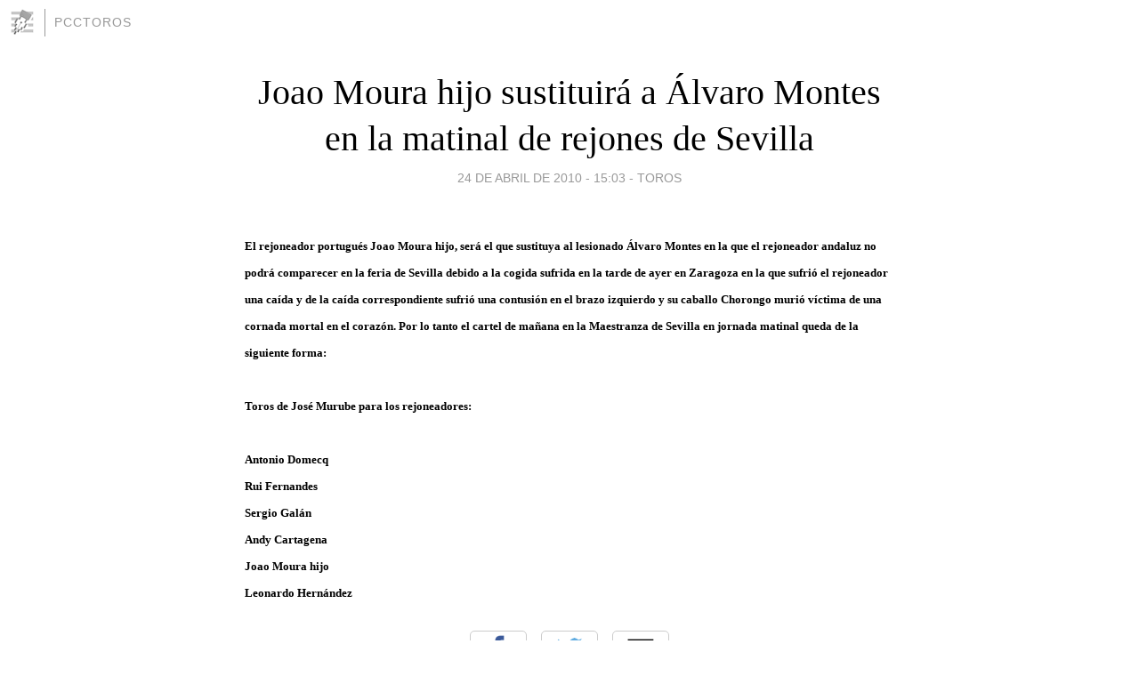

--- FILE ---
content_type: text/html; charset=utf-8
request_url: https://pcctoros.blogia.com/2010/042403-joao-moura-hijo-sustituira-a-alvaro-montes-en-la-matinal-de-rejones-de-sevilla.php
body_size: 4089
content:
<!DOCTYPE html>
<html lang="es">
<head>
	<meta charset="UTF-8">
	
	<title>Joao Moura hijo sustituirá a Álvaro Montes en la matinal de rejones de Sevilla | pcctoros</title>

	<link rel="canonical" href="https://pcctoros.blogia.com/2010/042403-joao-moura-hijo-sustituira-a-alvaro-montes-en-la-matinal-de-rejones-de-sevilla.php" />
        

	<meta property="og:locale" content="es" />
	<meta property="og:site_name" content="pcctoros" />

	<meta property="og:type" content="article" />

	<meta property="og:type" content="article" />
	<meta property="og:title" content="Joao Moura hijo sustituir&aacute; a &Aacute;lvaro Montes en la matinal de rejones de Sevilla | pcctoros" />
	<meta name="description" property="og:description" content="El rejoneador portugu&eacute;s Joao Moura hijo, ser&aacute; el que sustituya al lesionado &Aacute;lvaro Montes en la que el rejoneador andaluz no podr&aacute; comparecer en la feria de Sevilla debido a la cogida sufrida en la tarde de ayer en">

	<meta property="og:url" content="https://pcctoros.blogia.com/2010/042403-joao-moura-hijo-sustituira-a-alvaro-montes-en-la-matinal-de-rejones-de-sevilla.php" />

	<link rel="alternate" type="application/rss+xml" title="RSS 2.0" href="https://pcctoros.blogia.com/feed.xml" />

	<link rel="stylesheet" href="//cms.blogia.com/templates/template1/css/styles.css?v=1479210573">
	
	<link rel="shortcut icon" href="//cms.blogia.com/templates/template1/img/favicon.ico" />

	<meta name="viewport" content="width=device-width, initial-scale=1.0" />

	
	

<!-- Google tag (gtag.js) -->
<script async src="https://www.googletagmanager.com/gtag/js?id=G-QCKB0GVRJ4"></script>
<script>
  window.dataLayer = window.dataLayer || [];
  function gtag(){dataLayer.push(arguments);}
  gtag('js', new Date());

  gtag('config', 'G-QCKB0GVRJ4');
</script>

</head>










<body class="page--post">


		<header>



       <a href="https://www.blogia.com">
            <img src="[data-uri]" width="30" height="30" alt="Blogia" />
       </a>

		<div id="blog-title">
		<a href="https://pcctoros.blogia.com">pcctoros</a>
		</div>
		
	</header>






	
	<main style="max-width : 730px;">
	
	




		<article id="post">
			
			<h1><a href="https://pcctoros.blogia.com/2010/042403-joao-moura-hijo-sustituira-a-alvaro-montes-en-la-matinal-de-rejones-de-sevilla.php">Joao Moura hijo sustituirá a Álvaro Montes en la matinal de rejones de Sevilla</a></h1>





			<div class="post__author-date">
				<time datetime="2010-04-24T15:03:00+00:00" pubdate data-updated="true">
				
					<a href="https://pcctoros.blogia.com/2010/042403-joao-moura-hijo-sustituira-a-alvaro-montes-en-la-matinal-de-rejones-de-sevilla.php">
						24 de abril de 2010 - 15:03					</a>
				</time>
									- <a href="/temas/toros/">Toros</a>
							</div>

		


			
			
			<div class="post__content">
			
								

				
				<p><span style="font-size: 10pt; font-family: Verdana; mso-fareast-font-family: 'Times New Roman'; mso-bidi-font-family: 'Times New Roman'; mso-ansi-language: ES; mso-fareast-language: ES; mso-bidi-language: AR-SA;"><strong><span style="color: #000000;">El rejoneador portugu&eacute;s Joao Moura hijo, ser&aacute; el que sustituya al lesionado &Aacute;lvaro Montes en la que el rejoneador andaluz no podr&aacute; comparecer en la feria de Sevilla debido a la cogida sufrida en la tarde de ayer en Zaragoza en la que sufri&oacute; el rejoneador una ca&iacute;da y de la ca&iacute;da correspondiente sufri&oacute; una contusi&oacute;n en el brazo izquierdo y su caballo Chorongo muri&oacute; v&iacute;ctima de una cornada mortal en el coraz&oacute;n. Por lo tanto el cartel de ma&ntilde;ana en la Maestranza de Sevilla en jornada matinal queda de la siguiente forma:<br /><br />Toros de Jos&eacute; Murube para los rejoneadores:<br /><br />Antonio Domecq<br />Rui Fernandes<br />Sergio Gal&aacute;n<br />Andy Cartagena<br />Joao Moura hijo <br />Leonardo Hern&aacute;ndez</span></strong></span></p>			</div>


			
			<div class="post__share">
				<ul>
										<li class="share__facebook">
						<a href="https://www.facebook.com/sharer.php?u=https%3A%2F%2Fpcctoros.blogia.com%2F2010%2F042403-joao-moura-hijo-sustituira-a-alvaro-montes-en-la-matinal-de-rejones-de-sevilla.php" 
							title="Compartir en Facebook"
							onClick="ga('send', 'event', 'compartir', 'facebook');">
								Facebook</a></li>
					<li class="share__twitter">
						<a href="https://twitter.com/share?url=https%3A%2F%2Fpcctoros.blogia.com%2F2010%2F042403-joao-moura-hijo-sustituira-a-alvaro-montes-en-la-matinal-de-rejones-de-sevilla.php" 
							title="Compartir en Twitter"
							onClick="ga('send', 'event', 'compartir', 'twitter');">
								Twitter</a></li>
					<li class="share__whatsapp">
						<a href="whatsapp://send?text=https%3A%2F%2Fpcctoros.blogia.com%2F2010%2F042403-joao-moura-hijo-sustituira-a-alvaro-montes-en-la-matinal-de-rejones-de-sevilla.php" 
							title="Compartir en WhatsApp"
							onClick="ga('send', 'event', 'compartir', 'whatsapp');">
								Whatsapp</a></li>
					<li class="share__email">
						<a href="mailto:?subject=Mira esto&body=Mira esto: https%3A%2F%2Fpcctoros.blogia.com%2F2010%2F042403-joao-moura-hijo-sustituira-a-alvaro-montes-en-la-matinal-de-rejones-de-sevilla.php" 
							title="Compartir por email"
							onClick="ga('send', 'event', 'compartir', 'email');">
								Email</a></li>
									</ul>
			</div>

		
		</article>
		
		








		
		
		<section id="related" style="text-align:center;">
		
		
			<h2>Otros artículos en este blog:</h2>
			
			<ul>

				
				<li><a href="https://pcctoros.blogia.com/2010/062203-carteles-definitivos-de-la-feria-de-julio-de-teruel-2010.php">Carteles definitivos de la feria de julio de Teruel 2010</a></li>
				
				
				<li><a href="https://pcctoros.blogia.com/2016/072301-corrida-de-toros-mixta-de-lujo-para-la-feria-de-la-virgen-del-alcazar-de-baeza-jaen-.php">Corrida de toros mixta de lujo para la feria de la Virgen del Alcázar de Baeza (Jaén)</a></li>
				
				
				<li><a href="https://pcctoros.blogia.com/2015/020103-cinco-orejas-en-la-novillada-con-picadores-que-echo-el-cierre-a-la-feria-de-ajalvir-madrid-.php">Cinco orejas en la novillada con picadores que echó el cierre a la feria de Ajalvir (Madrid)</a></li>
				
				
			</ul>
			
			
		</section>







		<section id="comments">


			

			<h2>0 comentarios</h2>





			



			
			<form name="comments__form" action="https://pcctoros.blogia.com/index.php" method="post" accept-charset="ISO-8859-1">
				
				<label for="nombre">Nombre</label>
				<input size="30" id="nombre" name="nombre" value="" type="text" >

				<label for="email">E-mail <em>No será mostrado.</em></label>
				<input size="30" id="email" name="email" value="" type="text" >

				<label for="comentario">Comentario</label>
				<textarea cols="30" rows="5" id="comentario" name="comentario"></textarea>

				<input name="submit" value="Publicar" type="submit" > 

								<input name="datosarticulo" value="" type="hidden" >
				<input name="idarticulo" value="2010042403" type="hidden" />
				<input name="nomblog" value="pcctoros" type="hidden" >
				<input name="escomentario" value="true" type="hidden" >
				<input name="coddt" value="1392567238" type="hidden" >
			</form>
			
		</section>


		<nav>
			<ul>

								<li><a href="/2010/042404-parte-medico-de-la-grave-cogida-del-banderillero-francisco-javier-rodriguez-en-zaragoza.php">← Parte médico de la grave cogida del banderillero Francisco Javier Rodríguez en Zaragoza</a></li>
				
								<li><a href="/2010/042402-sorteados-los-toros-de-la-corrida-concurso-de-ganaderias-de-zaragoza.php">Sorteados los toros de la corrida concurso de ganaderías de Zaragoza →</a></li>
							

			</ul>
		</nav>






	</main>
	
	
















	<footer>
	
		<ul>
			<li><a href="/acercade/">Acerca de</a></li> 
			<li><a href="/archivos/">Archivos</a></li> 
			<li><a href="/admin.php">Administrar</a></li> 
		</ul>
			</footer>




<script>

  (function(i,s,o,g,r,a,m){i['GoogleAnalyticsObject']=r;i[r]=i[r]||function(){
  (i[r].q=i[r].q||[]).push(arguments)},i[r].l=1*new Date();a=s.createElement(o),
  m=s.getElementsByTagName(o)[0];a.async=1;a.src=g;m.parentNode.insertBefore(a,m)
  })(window,document,'script','//www.google-analytics.com/analytics.js','ga');


  ga('create', 'UA-80669-7', 'auto');
  ga('set', 'dimension1', '2014v1');
  ga('set', 'plantilla', '2014v1');
  ga('send', 'pageview');


</script>





</body>


</html>
